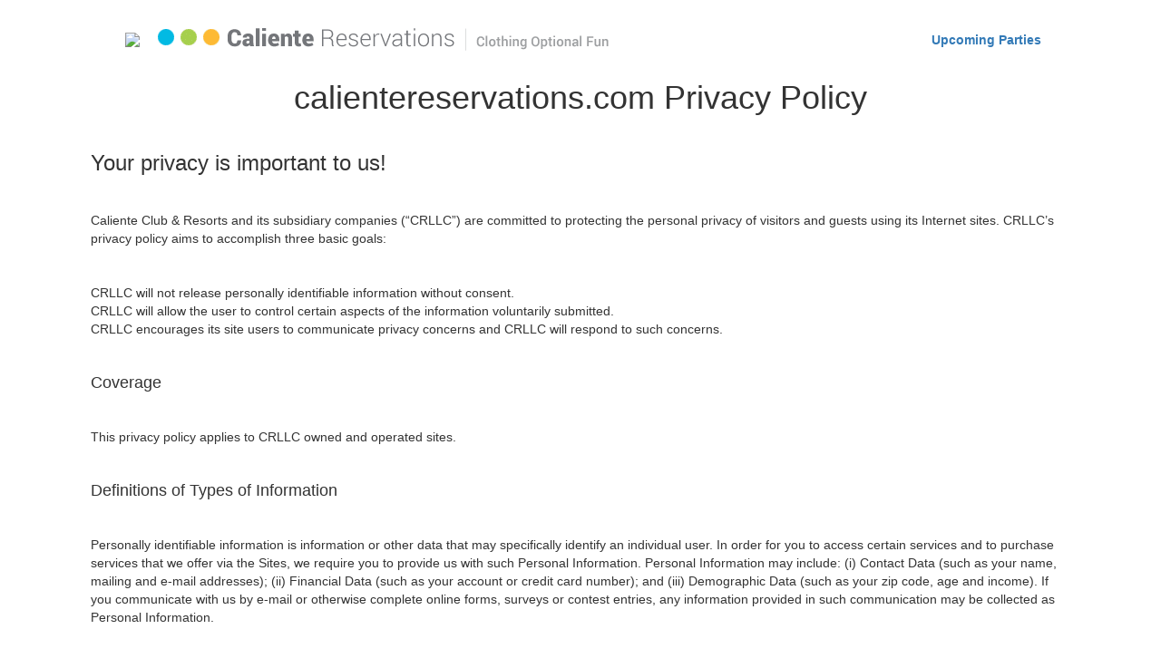

--- FILE ---
content_type: text/html; charset=UTF-8
request_url: https://calientereservations.com/privacy-policy/
body_size: 17483
content:
<!DOCTYPE html>
<html lang="en-US" class="no-js">
<head>
<meta http-equiv="Content-Type" content="text/html; charset=utf-8" />
<script>
var gform;gform||(document.addEventListener("gform_main_scripts_loaded",function(){gform.scriptsLoaded=!0}),document.addEventListener("gform/theme/scripts_loaded",function(){gform.themeScriptsLoaded=!0}),window.addEventListener("DOMContentLoaded",function(){gform.domLoaded=!0}),gform={domLoaded:!1,scriptsLoaded:!1,themeScriptsLoaded:!1,isFormEditor:()=>"function"==typeof InitializeEditor,callIfLoaded:function(o){return!(!gform.domLoaded||!gform.scriptsLoaded||!gform.themeScriptsLoaded&&!gform.isFormEditor()||(gform.isFormEditor()&&console.warn("The use of gform.initializeOnLoaded() is deprecated in the form editor context and will be removed in Gravity Forms 3.1."),o(),0))},initializeOnLoaded:function(o){gform.callIfLoaded(o)||(document.addEventListener("gform_main_scripts_loaded",()=>{gform.scriptsLoaded=!0,gform.callIfLoaded(o)}),document.addEventListener("gform/theme/scripts_loaded",()=>{gform.themeScriptsLoaded=!0,gform.callIfLoaded(o)}),window.addEventListener("DOMContentLoaded",()=>{gform.domLoaded=!0,gform.callIfLoaded(o)}))},hooks:{action:{},filter:{}},addAction:function(o,r,e,t){gform.addHook("action",o,r,e,t)},addFilter:function(o,r,e,t){gform.addHook("filter",o,r,e,t)},doAction:function(o){gform.doHook("action",o,arguments)},applyFilters:function(o){return gform.doHook("filter",o,arguments)},removeAction:function(o,r){gform.removeHook("action",o,r)},removeFilter:function(o,r,e){gform.removeHook("filter",o,r,e)},addHook:function(o,r,e,t,n){null==gform.hooks[o][r]&&(gform.hooks[o][r]=[]);var d=gform.hooks[o][r];null==n&&(n=r+"_"+d.length),gform.hooks[o][r].push({tag:n,callable:e,priority:t=null==t?10:t})},doHook:function(r,o,e){var t;if(e=Array.prototype.slice.call(e,1),null!=gform.hooks[r][o]&&((o=gform.hooks[r][o]).sort(function(o,r){return o.priority-r.priority}),o.forEach(function(o){"function"!=typeof(t=o.callable)&&(t=window[t]),"action"==r?t.apply(null,e):e[0]=t.apply(null,e)})),"filter"==r)return e[0]},removeHook:function(o,r,t,n){var e;null!=gform.hooks[o][r]&&(e=(e=gform.hooks[o][r]).filter(function(o,r,e){return!!(null!=n&&n!=o.tag||null!=t&&t!=o.priority)}),gform.hooks[o][r]=e)}});
</script>

	<meta charset="UTF-8">
	<meta name="viewport" content="width=device-width, initial-scale=1">
	<link rel="profile" href="https://gmpg.org/xfn/11">
		<link rel="shortcut icon" href="https://calientereservations.com/wp-content/uploads/2019/05/califav.jpg">

    <!--[if lt IE 9]>
    <script src="https://oss.maxcdn.com/respond/1.4.2/respond.min.js"></script>
	<![endif]-->

	<link rel="stylesheet" type="text/css" href="https://calientereservations.com/wp-content/themes/caliente/css/style.css"/>
 
	<script>
(function(html){html.className = html.className.replace(/\bno-js\b/,'js')})(document.documentElement);
//# sourceURL=twentysixteen_javascript_detection
</script>
<title>calientereservations.com Privacy Policy &#8211; Caliente</title><link rel="preload" href="https://calienteresorts.com/wp-content/uploads/2017/10/Logo-Caliente-Resorts-10in.png" as="image" fetchpriority="high">
<meta name='robots' content='max-image-preview:large' />
	<style>img:is([sizes="auto" i], [sizes^="auto," i]) { contain-intrinsic-size: 3000px 1500px }</style>
	<link rel='stylesheet' id='wp-components-css' href='https://calientereservations.com/wp-includes/css/dist/components/style.min.css?ver=6.8.3' media='all' />
<link rel='stylesheet' id='wp-preferences-css' href='https://calientereservations.com/wp-includes/css/dist/preferences/style.min.css?ver=6.8.3' media='all' />
<link rel='stylesheet' id='wp-block-editor-css' href='https://calientereservations.com/wp-includes/css/dist/block-editor/style.min.css?ver=6.8.3' media='all' />
<link rel='stylesheet' id='popup-maker-block-library-style-css' href='https://calientereservations.com/wp-content/plugins/popup-maker/dist/packages/block-library-style.css?ver=dbea705cfafe089d65f1' media='all' />
<link rel='stylesheet' id='hb-front-end-style-selectize-css' href='https://calientereservations.com/wp-content/plugins/hbook/front-end/css/selectize.default.css?ver=2.1.4' media='all' />
<link rel='stylesheet' id='hb-front-end-style-css' href='https://calientereservations.com/wp-content/plugins/hbook/front-end/css/hbook.css?ver=2.1.4' media='all' />
<link rel='stylesheet' id='twentysixteen-fonts-css' href='https://calientereservations.com/wp-content/themes/twentysixteen/fonts/merriweather-plus-montserrat-plus-inconsolata.css?ver=20230328' media='all' />
<link rel='stylesheet' id='genericons-css' href='https://calientereservations.com/wp-content/themes/twentysixteen/genericons/genericons.css?ver=20251101' media='all' />
<link rel='stylesheet' id='twentysixteen-style-css' href='https://calientereservations.com/wp-content/themes/caliente/style.css?ver=20251202' media='all' />
<link rel='stylesheet' id='twentysixteen-block-style-css' href='https://calientereservations.com/wp-content/themes/twentysixteen/css/blocks.css?ver=20240817' media='all' />
<link rel='stylesheet' id='gforms_reset_css-css' href='https://calientereservations.com/wp-content/plugins/gravityforms/legacy/css/formreset.min.css?ver=2.9.25' media='all' />
<link rel='stylesheet' id='gforms_formsmain_css-css' href='https://calientereservations.com/wp-content/plugins/gravityforms/legacy/css/formsmain.min.css?ver=2.9.25' media='all' />
<link rel='stylesheet' id='gforms_ready_class_css-css' href='https://calientereservations.com/wp-content/plugins/gravityforms/legacy/css/readyclass.min.css?ver=2.9.25' media='all' />
<link rel='stylesheet' id='gforms_browsers_css-css' href='https://calientereservations.com/wp-content/plugins/gravityforms/legacy/css/browsers.min.css?ver=2.9.25' media='all' />
<link rel='stylesheet' id='popup-maker-site-css' href='//calientereservations.com/wp-content/uploads/pum/pum-site-styles.css?generated=1755226210&#038;ver=1.21.5' media='all' />
<script src="https://calientereservations.com/wp-includes/js/jquery/jquery.min.js?ver=3.7.1" id="jquery-core-js"></script>
<script id="caliente-main-js-extra">
var caliente_main = {"ajaxurl":"https:\/\/calientereservations.com\/wp-admin\/admin-ajax.php"};
</script>
<script src="https://calientereservations.com/wp-content/themes/caliente/js/main.js?ver=6.8.3" id="caliente-main-js"></script>
<script id="twentysixteen-script-js-extra">
var screenReaderText = {"expand":"expand child menu","collapse":"collapse child menu"};
</script>
<script src="https://calientereservations.com/wp-content/themes/twentysixteen/js/functions.js?ver=20230629" id="twentysixteen-script-js" defer data-wp-strategy="defer"></script>
<script defer='defer' src="https://calientereservations.com/wp-content/plugins/gravityforms/js/jquery.json.min.js?ver=2.9.25" id="gform_json-js"></script>
<script id="gform_gravityforms-js-extra">
var gf_global = {"gf_currency_config":{"name":"U.S. Dollar","symbol_left":"$","symbol_right":"","symbol_padding":"","thousand_separator":",","decimal_separator":".","decimals":2,"code":"USD"},"base_url":"https:\/\/calientereservations.com\/wp-content\/plugins\/gravityforms","number_formats":[],"spinnerUrl":"https:\/\/calientereservations.com\/wp-content\/plugins\/gravityforms\/images\/spinner.svg","version_hash":"c27dab41fbac97bb0d55935dda6b3070","strings":{"newRowAdded":"New row added.","rowRemoved":"Row removed","formSaved":"The form has been saved.  The content contains the link to return and complete the form."}};
var gf_global = {"gf_currency_config":{"name":"U.S. Dollar","symbol_left":"$","symbol_right":"","symbol_padding":"","thousand_separator":",","decimal_separator":".","decimals":2,"code":"USD"},"base_url":"https:\/\/calientereservations.com\/wp-content\/plugins\/gravityforms","number_formats":[],"spinnerUrl":"https:\/\/calientereservations.com\/wp-content\/plugins\/gravityforms\/images\/spinner.svg","version_hash":"c27dab41fbac97bb0d55935dda6b3070","strings":{"newRowAdded":"New row added.","rowRemoved":"Row removed","formSaved":"The form has been saved.  The content contains the link to return and complete the form."}};
var gform_i18n = {"datepicker":{"days":{"monday":"Mo","tuesday":"Tu","wednesday":"We","thursday":"Th","friday":"Fr","saturday":"Sa","sunday":"Su"},"months":{"january":"January","february":"February","march":"March","april":"April","may":"May","june":"June","july":"July","august":"August","september":"September","october":"October","november":"November","december":"December"},"firstDay":1,"iconText":"Select date"}};
var gf_legacy_multi = {"1":"1"};
var gform_gravityforms = {"strings":{"invalid_file_extension":"This type of file is not allowed. Must be one of the following:","delete_file":"Delete this file","in_progress":"in progress","file_exceeds_limit":"File exceeds size limit","illegal_extension":"This type of file is not allowed.","max_reached":"Maximum number of files reached","unknown_error":"There was a problem while saving the file on the server","currently_uploading":"Please wait for the uploading to complete","cancel":"Cancel","cancel_upload":"Cancel this upload","cancelled":"Cancelled","error":"Error","message":"Message"},"vars":{"images_url":"https:\/\/calientereservations.com\/wp-content\/plugins\/gravityforms\/images"}};
</script>
<script defer='defer' src="https://calientereservations.com/wp-content/plugins/gravityforms/js/gravityforms.min.js?ver=2.9.25" id="gform_gravityforms-js"></script>
<script defer='defer' src="https://calientereservations.com/wp-content/plugins/gravityforms/assets/js/dist/utils.min.js?ver=48a3755090e76a154853db28fc254681" id="gform_gravityforms_utils-js"></script>
<link rel="https://api.w.org/" href="https://calientereservations.com/wp-json/" /><link rel="alternate" title="JSON" type="application/json" href="https://calientereservations.com/wp-json/wp/v2/pages/115" /><link rel="canonical" href="https://calientereservations.com/privacy-policy/" />
<link rel="alternate" title="oEmbed (JSON)" type="application/json+oembed" href="https://calientereservations.com/wp-json/oembed/1.0/embed?url=https%3A%2F%2Fcalientereservations.com%2Fprivacy-policy%2F" />
<link rel="alternate" title="oEmbed (XML)" type="text/xml+oembed" href="https://calientereservations.com/wp-json/oembed/1.0/embed?url=https%3A%2F%2Fcalientereservations.com%2Fprivacy-policy%2F&#038;format=xml" />

			<style type="text/css">
			.payments-history-table th,
			.payments-history-table td {
				text-align: left;
			}
			.payments-history-table .total-text,
			.payments-history-table .amount {
				text-align: right;
			}
			.payments-history-table .total-text {
				border-right: none;
			}
			.payments-history-table .amount {
				border-left: none;
			}
			.payments-history-table td.empty {
				border: none;
			}
			.payments-history-table .payment-date-head,
			.payments-history-table .payment-method-head {
				width: 37.5%;
			}
			.payments-history-table .amount-head {
				width: 25%;
			}
			</style>

							<style type="text/css">.hb-accom-list { max-width: 800px; }</style>
							<style type="text/css">.hb-booking-details-form { max-width: 800px; }</style>
							<style type="text/css">.hb-booking-search-form, .hb-accom-list, .hb-booking-details-form { margin: 0 auto; }</style>
			<style type="text/css">.hb-datepick-popup-wrapper, .hb-datepick-wrapper { background: #ffffff; }.hb-day-available, .hb-day-taken-start, .hb-day-taken-end, .hb-avail-caption-available { background: #ffffff; }.hb-dp-day-past, .hb-dp-day-closed, .hb-dp-day-not-selectable, .hb-dp-day-past.hb-day-taken-start:before, .hb-dp-day-past.hb-day-taken-end:before, .hb-dp-day-past.hb-day-fully-taken,.hb-dp-day-closed.hb-day-taken-start:before, .hb-dp-day-closed.hb-day-taken-end:before, .hb-dp-day-closed.hb-day-fully-taken { background: #dddddd; }.hb-dp-day-past, .hb-dp-day-closed, .hb-dp-day-not-selectable, .hb-dp-day-no-check-in { color: #888888; }.hb-dp-day-check-in, .hb-dp-day-check-out { background: #ccf7cc; }.hb-day-taken-start:before, .hb-day-taken-end:before, .hb-day-fully-taken, .hb-avail-caption-occupied { background: #f7d7dc; }.hb-dp-cmd-wrapper a, .hb-dp-cmd-close, .hb-people-popup-wrapper-close { background: #333333; }.hb-dp-cmd-wrapper a:hover, .hb-dp-cmd-close:hover, .hb-people-popup-wrapper-close:hover { background: #6f6f6f; }.hb-dp-cmd-wrapper a.hb-dp-disabled { background: #aaaaaa; }.hb-dp-cmd-wrapper a, .hb-dp-cmd-wrapper a:hover, a.hb-dp-cmd-close, a.hb-dp-cmd-close:hover, a.hb-people-popup-wrapper-close, a.hb-people-popup-wrapper-close:hover { color: #ffffff; }.hb-dp-multi .hb-dp-month:not(.first), .hb-dp-month-row + .hb-dp-month-row, .hb-datepick-legend { border-color: #cccccc; }.hb-datepick-popup-wrapper { box-shadow: 0 0 30px rgba(0,0,0,0.33), 0 0 3px rgba(0,0,0,0.2); }.hb-availability-calendar .hb-datepick-wrapper { box-shadow: 0 0 4px rgba(0,0,0,0.5); }.hb-people-popup-wrapper { box-shadow: 0 0 30px rgba(0,0,0,0.33), 0 0 3px rgba(0,0,0,0.2); }.hb-people-popup-wrapper { background: #ffffff; }</style><style type="text/css">.hb-accom-listing-shortcode-wrapper input[type="submit"], .hbook-wrapper input[type="submit"], .hb-payment-link-form-wrapper input[type="submit"] { border: none !important; cursor: pointer; transition: background 0.4s; } .hb-accom-listing-shortcode-wrapper input[type="submit"], .hbook-wrapper input[type="submit"], .hb-payment-link-form-wrapper input[type="submit"] { background: #2da1ca !important; color: #fff !important; border-radius: 4px !important; padding-left: 20px !important; padding-right: 20px !important; padding-top: 17px !important; padding-bottom: 17px !important; } .hb-accom-listing-shortcode-wrapper input[type="submit"]:hover, .hbook-wrapper input[type="submit"]:hover, .hb-payment-link-form-wrapper input[type="submit"]:hover { background: #277895 !important; }</style><style type="text/css">.hbook-wrapper input[type="text"], .hbook-wrapper input[type="number"], .hbook-wrapper select, .hbook-wrapper textarea { background: rgba(0,0,0,0); border-style: solid; outline: none; transition: border 0.4s; } .hbook-wrapper input[type="text"], .hbook-wrapper input[type="number"], .hbook-wrapper select, .hbook-wrapper textarea{ border-color: #999999 !important; border-width: 1px !important; border-radius: 4px !important; height: 50px !important; padding-left: 10px !important; padding-right: 10px !important; padding-top: 10px !important; padding-bottom: 10px !important; } .hbook-wrapper input[type="text"]:focus, .hbook-wrapper input[type="number"]:focus, .hbook-wrapper select:focus, .hbook-wrapper textarea:focus { border-color: #277895 !important; }</style><style type="text/css">.hbook-wrapper input[type="submit"], .hbook-wrapper input[type="button"] {
  padding: 10px !important;
}</style>
<!--BEGIN: TRACKING CODE MANAGER (v2.5.0) BY INTELLYWP.COM IN HEAD//-->
<!-- Facebook Pixel Code -->
<script>
!function(f,b,e,v,n,t,s)
{if(f.fbq)return;n=f.fbq=function(){n.callMethod?
n.callMethod.apply(n,arguments):n.queue.push(arguments)};
if(!f._fbq)f._fbq=n;n.push=n;n.loaded=!0;n.version='2.0';
n.queue=[];t=b.createElement(e);t.async=!0;
t.src=v;s=b.getElementsByTagName(e)[0];
s.parentNode.insertBefore(t,s)}(window, document,'script',
'https://connect.facebook.net/en_US/fbevents.js');
fbq('init', '115902185719142');
fbq('track', 'PageView');
</script>
<noscript><img height="1" width="1" src="https://www.facebook.com/tr?id=115902185719142&ev=PageView&noscript=1" /></noscript>
<!-- End Facebook Pixel Code -->
<!--END: https://wordpress.org/plugins/tracking-code-manager IN HEAD//-->		<style id="wp-custom-css">
			.entry-title {
	text-align: center;
	padding-bottom: 2rem;
}		</style>
		<noscript><style>.perfmatters-lazy[data-src]{display:none !important;}</style></noscript><style>.perfmatters-lazy-youtube{position:relative;width:100%;max-width:100%;height:0;padding-bottom:56.23%;overflow:hidden}.perfmatters-lazy-youtube img{position:absolute;top:0;right:0;bottom:0;left:0;display:block;width:100%;max-width:100%;height:auto;margin:auto;border:none;cursor:pointer;transition:.5s all;-webkit-transition:.5s all;-moz-transition:.5s all}.perfmatters-lazy-youtube img:hover{-webkit-filter:brightness(75%)}.perfmatters-lazy-youtube .play{position:absolute;top:50%;left:50%;right:auto;width:68px;height:48px;margin-left:-34px;margin-top:-24px;background:url(https://calientereservations.com/wp-content/plugins/perfmatters/img/youtube.svg) no-repeat;background-position:center;background-size:cover;pointer-events:none;filter:grayscale(1)}.perfmatters-lazy-youtube:hover .play{filter:grayscale(0)}.perfmatters-lazy-youtube iframe{position:absolute;top:0;left:0;width:100%;height:100%;z-index:99}.wp-has-aspect-ratio .wp-block-embed__wrapper{position:relative;}.wp-has-aspect-ratio .perfmatters-lazy-youtube{position:absolute;top:0;right:0;bottom:0;left:0;width:100%;height:100%;padding-bottom:0}</style></head>

<body class="wp-singular page-template-default page page-id-115 wp-embed-responsive wp-theme-twentysixteen wp-child-theme-caliente no-sidebar">

<header>
	<div class="topbar">
		<a style="color: #fff; font-weight: bold; text-align: center; text-decoration: none; cursor: pointer;" href="tel:8139963700">Call us 24/7 at 813-996-3700 Ext 0</a>
	</div>
<div class="container">
<div class="logo" style="display:flex; align-items:center;">
	<a href="https://calienteresorts.com/"><img data-perfmatters-preload style="padding: 5px; max-width: 150px;" src="https://calienteresorts.com/wp-content/uploads/2017/10/Logo-Caliente-Resorts-10in.png" fetchpriority="high"></a><a href="https://calientereservations.com/" style="padding: 0 1em;"><img width="499" height="27" src="data:image/svg+xml,%3Csvg%20xmlns=&#039;http://www.w3.org/2000/svg&#039;%20width=&#039;499&#039;%20height=&#039;27&#039;%20viewBox=&#039;0%200%20499%2027&#039;%3E%3C/svg%3E" class="perfmatters-lazy" data-src="https://calientereservations.com/wp-content/uploads/2016/05/logo.png" /><noscript><img width="499" height="27" src="https://calientereservations.com/wp-content/uploads/2016/05/logo.png" /></noscript></a><span style="color: #fdb935;font-weight: bold;text-align: right; flex-grow: 1;"><a href="https://calienteresorts.com/newsletter/" class="button" target="_blank">Upcoming Parties</a></span></div>
            </div>
            </header>


	
<link rel="stylesheet" href="https://maxcdn.bootstrapcdn.com/bootstrap/3.3.6/css/bootstrap.min.css" integrity="sha384-1q8mTJOASx8j1Au+a5WDVnPi2lkFfwwEAa8hDDdjZlpLegxhjVME1fgjWPGmkzs7" crossorigin="anonymous">
<style>
	body {
		padding: 0 100px 100px 100px;
	}
</style>

<div id="primary" class="content-area">
	<main id="main" class="site-main" role="main">
		
<article id="post-115" class="post-115 page type-page status-publish hentry">
	<header class="entry-header">
		<h1 class="entry-title">calientereservations.com Privacy Policy</h1>	</header><!-- .entry-header -->

	
	<div class="entry-content">
		<h3 class="title-2">Your privacy is important to us!</h3>
<p>&nbsp;</p>
<p>Caliente Club &amp; Resorts and its subsidiary companies (&#8220;CRLLC&#8221;) are committed to protecting the personal privacy of visitors and guests using its Internet sites. CRLLC&#8217;s privacy policy aims to accomplish three basic goals:</p>
<p>&nbsp;</p>
<ul>
<li>CRLLC will not release personally identifiable information without consent.</li>
<li>CRLLC will allow the user to control certain aspects of the information voluntarily submitted.</li>
<li>CRLLC encourages its site users to communicate privacy concerns and CRLLC will respond to such concerns.</li>
</ul>
<p>&nbsp;</p>
<h4>Coverage</h4>
<p>&nbsp;</p>
<p>This privacy policy applies to CRLLC owned and operated sites.</p>
<p>&nbsp;</p>
<h4>Definitions of Types of Information</h4>
<p>&nbsp;</p>
<p>Personally identifiable information is information or other data that may specifically identify an individual user. In order for you to access certain services and to purchase services that we offer via the Sites, we require you to provide us with such Personal Information. Personal Information may include: (i) Contact Data (such as your name, mailing and e-mail addresses); (ii) Financial Data (such as your account or credit card number); and (iii) Demographic Data (such as your zip code, age and income). If you communicate with us by e-mail or otherwise complete online forms, surveys or contest entries, any information provided in such communication may be collected as Personal Information.</p>
<p>&nbsp;</p>
<p>Traffic Data shall not be considered personally identifiable information or Personal Information. Traffic Data is information on a user&#8217;s patterns of access and usage of the sites. We automatically track and collect the following information when you visit our Site, including your: (i) IP address; (ii) domain server; (iii) type of computer; and (iv) type of web browser. Traffic Data is anonymous information that does not personally identify you but is helpful for marketing purposes or for improving your experience on the Site. We also use &#8220;cookies&#8221; as a method to gain dependable and consistent Traffic Data. &#8220;Cookies&#8221; are anonymous and do not personally identify you.</p>
<p>&nbsp;</p>
<h4>Collection and Use of Personally Identifiable Information</h4>
<p>&nbsp;</p>
<p><strong>Registration</strong> &#8211; A user may access and utilize the vast majority of CRLLC site functionality without transmitting any Personal Information. In order to access certain other functionality, CRLLC may request the user provide personally identifiable information. At no time is the user under any obligation to provide Personal Information. If the user does not wish to access such functionality, the user should not transmit the personally identifiable information.</p>
<p>&nbsp;</p>
<p>During the registration process CRLLC shall require the user to complete certain data fields. Some fields may be optional. CRLLC shall request contact information and shall utilize such information in the following manner:</p>
<p>&nbsp;</p>
<ul>
<li>to send communications regarding Caliente Club &amp; Resorts.</li>
<li>to share user information with specific strategic partners, if and only if authorized to do so by the user.</li>
</ul>
<p>&nbsp;</p>
<p>If you indicate to us that you do not want to receive certain types of communications at the time of registration, we will respect your wishes, and comply with your preferences. If you already are a registered user and would like to review or change the choices you have made, you may email us at <span id="cloak38167"><a href="/cdn-cgi/l/email-protection#4c3c3e253a2d2f350c2f2d2025292238293e293f233e383f622f2321"><span class="__cf_email__" data-cfemail="b0c0c2d9c6d1d3c9f0d3d1dcd9d5dec4d5c2d5c3dfc2c4c39ed3dfdd">[email&#160;protected]</span></a></span> for assistance.</p>
<p>&nbsp;</p>
<p><strong>Contests, Etc.</strong> &#8211; From time to time, we may run contests on our site in which we ask participants for contact information, such as their e-mail address(es). If you participate in contests, your contact information will be used primarily to reach you in connection with the contests. We may also use the collected contact information to send you information about Caliente Club &amp; Resorts, our services, as well as offers tailored to your interests by our corporate partners, if you have opted to receive these communications. You may choose to opt-out of receiving such mailings at the time of registration for the contest, or afterwards, by emailing us at <span id="cloak23353"><a href="/cdn-cgi/l/email-protection#49393b203f282a30092a2825202c273d2c3b2c3a263b3d3a672a2624"><span class="__cf_email__" data-cfemail="3a4a48534c5b59437a595b56535f544e5f485f4955484e4914595557">[email&#160;protected]</span></a></span>.</p>
<p>&nbsp;</p>
<h4>Sharing Personally Identifiable Information with Third Parties</h4>
<p>&nbsp;</p>
<p>We will not share your personally identifiable information unless you have given us your consent to do so, as in a registration form. If you have previously opted-in, but now wish to remove yourself from these mailing lists, you may send email directly to us by emailing <span id="cloak6866"><a href="/cdn-cgi/l/email-protection#aededcc7d8cfcdd7eecdcfc2c7cbc0dacbdccbddc1dcdadd80cdc1c3"><span class="__cf_email__" data-cfemail="6717150e1106041e2704060b0e02091302150214081513144904080a">[email&#160;protected]</span></a></span>. We will modify your preference accordingly.</p>
<p>&nbsp;</p>
<p><strong>PLEASE NOTE:</strong> In certain special cases, we may disclose your personally identifiable information when we have reason to believe that disclosing this information is necessary to identify, contact or bring legal action against someone who may be causing injury to you, or otherwise injuring or interfering with CRLLC&#8217;s rights, property or operations, other CRLLC site users, or anyone else who could be harmed by such activities. We may also disclose your personally identifiable information when we believe the law requires it, or in response to any demand by law enforcement authorities in connection with a criminal investigation, or civil or administrative authorities in connection with a pending civil case, administrative investigation or investigation conducted by CRLLC. We shall have no obligation to inform you of our compliance with the law, including without limitation a response to a law enforcement request or a valid subpoena.</p>
<p>&nbsp;</p>
<h4>Cookies &#8211; How They Are Used:</h4>
<p>&nbsp;</p>
<p>A &#8220;cookie&#8221; is a small piece of data that is sent to your browser from a web server and stored on your computer&#8217;s hard drive. Cookies do not damage your system or impair its functioning in any way. We use cookies to help us provide customizable services and to allow you to sign-in to our site. Cookies may also be used by CRLLC corporate partners on co-branded Web pages, as explained below in &#8220;third party relationships,&#8221; so please be aware of this as you visit these Web pages.</p>
<p>&nbsp;</p>
<p>You can choose whether to accept cookies by changing the settings of your browser. You can reset your browser to refuse all cookies, or allow your browser to show you when a cookie is being sent. If you choose not to accept these cookies, your experience at our site and other Web sites may be diminished and some features will not work as intended.</p>
<p>&nbsp;</p>
<h4>Use of IP Addresses</h4>
<p>&nbsp;</p>
<p>An Internet protocol (IP) address is a set of numbers that is automatically assigned to your computer whenever you log on to your internet service provider or through your company&#8217;s local area network (LAN) or wide area network (WAN). Web servers &#8211; the powerful computers that provide web pages for viewing &#8211; automatically identify your computer by the IP address assigned to it during your session online.</p>
<p>&nbsp;</p>
<p>CRLLC may collect IP addresses for purposes of system administration, to report user Traffic Data to our subsidiary companies (as explained above), and to audit the use of our site. We do not ordinarily link a user&#8217;s IP address to the Personal Information of that user, which means each user&#8217;s session will be logged, but the user remains anonymous to us. However, we can and will use IP addresses to identify users of our site when we feel it is necessary to enforce compliance with our site&#8217;s terms and conditions of use or Terms of Use, or to protect our service, site, or other users.</p>
<p>&nbsp;</p>
<p><strong>PLEASE NOTE:</strong> Under certain circumstances, IP addresses and/or domain names may be linked to personally identifiable information, when said information is stored in databases managed by Internet registrars or registries such as Network Solutions.</p>
<p>&nbsp;</p>
<h4>Third-Party Relationships</h4>
<p>&nbsp;</p>
<p>In order to optimize your experience on our sites, CRLLC maintains relationships with many corporate partners and service providers throughout the world. If you have any questions about whether certain information, content or services pertain to us, or are provided by one of our partners, please contact us at <span id="cloak82750"><a href="/cdn-cgi/l/email-protection#f787859e8196948eb794969b9e9299839285928498858384d994989a"><span class="__cf_email__" data-cfemail="28585a415e494b51684b4944414d465c4d5a4d5b475a5c5b064b4745">[email&#160;protected]</span></a></span>.</p>
<p>&nbsp;</p>
<p>Whenever you provide registration information on certain Web pages or for certain services provided in conjunction with third party partners, we want to be clear that some data you provide is shared with partners. For instance, certain information is shared with iContact, our provider for email marketing. You should make every effort to read the privacy policies provided by or in association with such third parties, and make an informed decision on your own whether or not to continue utilizing the services based upon the privacy policies posted on these Web pages, at your own discretion. However, we will make every effort to ensure that you have the ability to opt-out of the sharing of such data with partners. You may email us directly at <span id="cloak58485"><a href="/cdn-cgi/l/email-protection#2757554e5146445e6744464b4e42495342554254485553540944484a"><span class="__cf_email__" data-cfemail="6313110a1502001a2300020f0a060d17061106100c1117104d000c0e">[email&#160;protected]</span></a></span> and we will forward your request to the appropriate company, and help you follow up to ensure that your concerns are adequately handled.</p>
<p>&nbsp;</p>
<p>In addition to finding these Web pages, you may find direct links on CRLLC sites to the sites offered by third parties. Some of these sites are authorized to use the Caliente Club &amp; Resorts brands and/or logos. CRLLC carefully evaluates all parties that are authorized to use its brands and/or logos, and believes that all such sites have adopted acceptable privacy policies. Again, you should read these third party privacy policies, and make an informed decision on your own as to whether or not to continue based upon these sites&#8217; privacy practices, at your own discretion. No third-party sites are covered by this Privacy Policy.</p>
<p>&nbsp;</p>
<p><strong>VERY IMPORTANT:</strong> If you feel that a site using the CRLLC brands and/or logos has not posted an acceptable privacy policy, or is not following the privacy policy it has posted, please send us an email at <span id="cloak73509"><a href="/cdn-cgi/l/email-protection#1565677c6374766c557674797c707b61706770667a6761663b767a78"><span class="__cf_email__" data-cfemail="b6c6c4dfc0d7d5cff6d5d7dadfd3d8c2d3c4d3c5d9c4c2c598d5d9db">[email&#160;protected]</span></a></span>. If appropriate, we may forward complaints to the appropriate third parties and help you follow up to ensure that your concerns are adequately handled. Of course, if any of these third party companies does not have a privacy policy that is acceptable to you, you should refrain from providing information until your concerns have been satisfactorily addressed.</p>
<p>&nbsp;</p>
<h4>Security</h4>
<p>&nbsp;</p>
<p>CRLLC operates secure data networks protected by industry standard firewall and password protection. CRLLC has security measures in place to attempt to protect against the loss, misuse and alteration of your user data under our control. While we cannot guarantee that loss, misuse or alteration to data will not occur, we make every reasonable effort to prevent such unfortunate occurrences.</p>
<p>&nbsp;</p>
<p>You must promptly notify us if your credit card, user name or password is lost, stolen or used without permission. In such an event, we will cancel that credit card number, user name or password and update our records accordingly.</p>
<p>&nbsp;</p>
<h4>Contacting Us</h4>
<p>&nbsp;</p>
<p>If you have questions about this privacy policy or the practices of this site, please contact: Website Privacy Officer at Caliente Club &amp; Resorts, 21240 Gran Via Blvd., Land O&#8217; Lakes, FL. 34637.</p>
<p>&nbsp;</p>
<p>You can send email to <span id="cloak77059"><a href="/cdn-cgi/l/email-protection#c9b9bba0bfa8aab089aaa8a5a0aca7bdacbbacbaa6bbbdbae7aaa6a4"><span class="__cf_email__" data-cfemail="5727253e2136342e1734363b3e32392332253224382523247934383a">[email&#160;protected]</span></a></span>.</p>
<p>&nbsp;</p>
<p>CRLLC reserves the right to change this Privacy Policy at any time. All changes will be posted to this page, and we will use commercially reasonable efforts to notify you of any significant changes to this privacy policy. However, it is your responsibility to check this site for any such updates as you will be bound by them should you choose to visit our sites.</p>
	</div><!-- .entry-content -->

	
</article><!-- #post-115 -->

	</main><!-- .site-main -->

	
</div><!-- .content-area -->
<script data-cfasync="false" src="/cdn-cgi/scripts/5c5dd728/cloudflare-static/email-decode.min.js"></script><script>
	jQuery( document ).ready(function() {
		var bookingFormDestination = "https://tl157.infusionsoft.com/saleform/nathniff?firstName=&emailAddress=";
		jQuery( "input.hb-input-datepicker" ).prop( "required", "required" );
		jQuery( "form.hb-booking-search-form" ).prop( "action", bookingFormDestination );
	});
</script>



<script src="https://ajax.googleapis.com/ajax/libs/jquery/1.12.2/jquery.min.js"></script>
<script>
//$(document).ready(function(){
		
		//$('a[href^="#"]').click(function(event) {
			 //event.preventDefault();
  // $('html,body').animate({ scrollTop: $(this.hash).offset().top}, 1000);
   // return false;
   
 
//});
		
	//});
	
</script>
<script>
function getParameterByName(e){ e=e.replace(/[\[]/,"\\[").replace(/[\]]/,"\\]"); var t=new RegExp("[\\?&#038;]"+e+"=([^&#038;#]*)"),n=t.exec(unescape(location.search)); return n===null?"":decodeURIComponent(n[1].replace(/\+/g," ")); } var fname=getParameterByName("inf_field_FirstName"); var femail=getParameterByName("inf_field_Email"); var fphone=getParameterByName("inf_field_Phone1");</script>
<script> 
jQuery('document').ready(function() {
           setTimeout(function(){
              jQuery('.page-id-2 form.hb-booking-search-form').attr('action', 'https://calientereservations.com/checkout/?inf_field_Email=' + femail + '&inf_field_FirstName=' + fname + '&inf_field_Phone1=' + fphone);
              jQuery("input[name='Contact0FirstName']").val(fname);
              jQuery("input[name='Contact0Email']").val(femail);
              jQuery("input[name='Contact0Phone1']").val(fphone);
           }, 2000);
	       setTimeout(function(){
              jQuery('.page-id-360 form.hb-booking-search-form').attr('action', 'https://calientereservations.com/book-your-fantasy-100-off/?inf_field_Email=' + femail + '&inf_field_FirstName=' + fname + '&inf_field_Phone1=' + fphone);
              jQuery("input[name='Contact0FirstName']").val(fname);
              jQuery("input[name='Contact0Email']").val(femail);
              jQuery("input[name='Contact0Phone1']").val(fphone);
           }, 2000);
        });
</script>


<script type="speculationrules">
{"prefetch":[{"source":"document","where":{"and":[{"href_matches":"\/*"},{"not":{"href_matches":["\/wp-*.php","\/wp-admin\/*","\/wp-content\/uploads\/*","\/wp-content\/*","\/wp-content\/plugins\/*","\/wp-content\/themes\/caliente\/*","\/wp-content\/themes\/twentysixteen\/*","\/*\\?(.+)"]}},{"not":{"selector_matches":"a[rel~=\"nofollow\"]"}},{"not":{"selector_matches":".no-prefetch, .no-prefetch a"}}]},"eagerness":"conservative"}]}
</script>
<div 
	id="pum-422" 
	role="dialog" 
	aria-modal="false"
	class="pum pum-overlay pum-theme-414 pum-theme-lightbox popmake-overlay click_open" 
	data-popmake="{&quot;id&quot;:422,&quot;slug&quot;:&quot;mini-vacation-special-2021&quot;,&quot;theme_id&quot;:414,&quot;cookies&quot;:[],&quot;triggers&quot;:[{&quot;type&quot;:&quot;click_open&quot;,&quot;settings&quot;:{&quot;cookie_name&quot;:&quot;&quot;,&quot;extra_selectors&quot;:&quot;.mini-2021&quot;}}],&quot;mobile_disabled&quot;:null,&quot;tablet_disabled&quot;:null,&quot;meta&quot;:{&quot;display&quot;:{&quot;stackable&quot;:false,&quot;overlay_disabled&quot;:false,&quot;scrollable_content&quot;:false,&quot;disable_reposition&quot;:false,&quot;size&quot;:&quot;tiny&quot;,&quot;responsive_min_width&quot;:&quot;0%&quot;,&quot;responsive_min_width_unit&quot;:false,&quot;responsive_max_width&quot;:&quot;100%&quot;,&quot;responsive_max_width_unit&quot;:false,&quot;custom_width&quot;:&quot;640px&quot;,&quot;custom_width_unit&quot;:false,&quot;custom_height&quot;:&quot;380px&quot;,&quot;custom_height_unit&quot;:false,&quot;custom_height_auto&quot;:false,&quot;location&quot;:&quot;center&quot;,&quot;position_from_trigger&quot;:false,&quot;position_top&quot;:&quot;100&quot;,&quot;position_left&quot;:&quot;0&quot;,&quot;position_bottom&quot;:&quot;0&quot;,&quot;position_right&quot;:&quot;0&quot;,&quot;position_fixed&quot;:false,&quot;animation_type&quot;:&quot;fade&quot;,&quot;animation_speed&quot;:&quot;350&quot;,&quot;animation_origin&quot;:&quot;center top&quot;,&quot;overlay_zindex&quot;:false,&quot;zindex&quot;:&quot;1999999999&quot;},&quot;close&quot;:{&quot;text&quot;:&quot;X&quot;,&quot;button_delay&quot;:&quot;0&quot;,&quot;overlay_click&quot;:false,&quot;esc_press&quot;:false,&quot;f4_press&quot;:false},&quot;click_open&quot;:[]}}">

	<div id="popmake-422" class="pum-container popmake theme-414 pum-responsive pum-responsive-tiny responsive size-tiny">

				
				
		
				<div class="pum-content popmake-content" tabindex="0">
			<h2 style="margin-bottom: 10px;"><b>Summer Weekday Special:</b> 4 Days 3 Nights</h2>
<p style="margin-bottom: 10px;">Check-in Sunday. Check-out Wednesday. <b>Must be redeemed by September 8th, 2021. Limited Time Special</b></p>
<h3 style="margin-bottom: 20px;"><strong>ONLY $249.00</strong> Plus Tax</h3>

                <div class='gf_browser_chrome gform_wrapper gform_legacy_markup_wrapper gform-theme--no-framework' data-form-theme='legacy' data-form-index='0' id='gform_wrapper_1' ><form method='post' enctype='multipart/form-data'  id='gform_1'  action='/privacy-policy/' data-formid='1' novalidate> 
 <input type='hidden' class='gforms-pum' value='{"closepopup":false,"closedelay":0,"openpopup":false,"openpopup_id":0}' />
                        <div class='gform-body gform_body'><ul id='gform_fields_1' class='gform_fields top_label form_sublabel_below description_below validation_below'><li id="field_1_8" class="gfield gfield--type-honeypot gform_validation_container field_sublabel_below gfield--has-description field_description_below field_validation_below gfield_visibility_visible"  ><label class='gfield_label gform-field-label' for='input_1_8'>Instagram</label><div class='ginput_container'><input name='input_8' id='input_1_8' type='text' value='' autocomplete='new-password'/></div><div class='gfield_description' id='gfield_description_1_8'>This field is for validation purposes and should be left unchanged.</div></li><li id="field_1_3" class="gfield gfield--type-name gfield_contains_required field_sublabel_below gfield--no-description field_description_below field_validation_below gfield_visibility_visible"  ><label class='gfield_label gform-field-label gfield_label_before_complex' >Name<span class="gfield_required"><span class="gfield_required gfield_required_asterisk">*</span></span></label><div class='ginput_complex ginput_container ginput_container--name no_prefix has_first_name no_middle_name no_last_name no_suffix gf_name_has_1 ginput_container_name gform-grid-row' id='input_1_3'>
                            
                            <span id='input_1_3_3_container' class='name_first gform-grid-col gform-grid-col--size-auto' >
                                                    <input type='text' name='input_3.3' id='input_1_3_3' value=''   aria-required='true'   placeholder='First Name'  />
                                                    <label for='input_1_3_3' class='gform-field-label gform-field-label--type-sub '>First</label>
                                                </span>
                            
                            
                            
                        </div></li><li id="field_1_4" class="gfield gfield--type-phone gfield_contains_required field_sublabel_below gfield--has-description field_description_below field_validation_below gfield_visibility_visible"  ><label class='gfield_label gform-field-label' for='input_1_4'>Phone<span class="gfield_required"><span class="gfield_required gfield_required_asterisk">*</span></span></label><div class='ginput_container ginput_container_phone'><input name='input_4' id='input_1_4' type='tel' value='' class='large'  placeholder='Phone' aria-required="true" aria-invalid="false" aria-describedby="gfield_description_1_4"  /></div><div class='gfield_description' id='gfield_description_1_4'>*Please provide mobile number so we can text you a private invititation</div></li><li id="field_1_7" class="gfield gfield--type-email gfield_contains_required field_sublabel_below gfield--no-description field_description_below field_validation_below gfield_visibility_visible"  ><label class='gfield_label gform-field-label' for='input_1_7'>Email<span class="gfield_required"><span class="gfield_required gfield_required_asterisk">*</span></span></label><div class='ginput_container ginput_container_email'>
                            <input name='input_7' id='input_1_7' type='email' value='' class='large'   placeholder='Email Address' aria-required="true" aria-invalid="false"  />
                        </div></li><li id="field_1_5" class="gfield gfield--type-checkbox gfield--type-choice gfield_contains_required field_sublabel_below gfield--no-description field_description_below field_validation_below gfield_visibility_visible"  ><label class='gfield_label gform-field-label screen-reader-text gfield_label_before_complex' ><span class="gfield_required"><span class="gfield_required gfield_required_asterisk">*</span></span></label><div class='ginput_container ginput_container_checkbox'><ul class='gfield_checkbox' id='input_1_5'><li class='gchoice gchoice_1_5_1'>
								<input class='gfield-choice-input' name='input_5.1' type='checkbox'  value='Yes'  id='choice_1_5_1'   />
								<label for='choice_1_5_1' id='label_1_5_1' class='gform-field-label gform-field-label--type-inline'><a class="terms" href="#terms">I understand and agree to the Terms and Conditions *</a></label>
							</li></ul></div></li><li id="field_1_6" class="gfield gfield--type-checkbox gfield--type-choice gfield_contains_required field_sublabel_below gfield--no-description field_description_below field_validation_below gfield_visibility_visible"  ><label class='gfield_label gform-field-label screen-reader-text gfield_label_before_complex' ><span class="gfield_required"><span class="gfield_required gfield_required_asterisk">*</span></span></label><div class='ginput_container ginput_container_checkbox'><ul class='gfield_checkbox' id='input_1_6'><li class='gchoice gchoice_1_6_1'>
								<input class='gfield-choice-input' name='input_6.1' type='checkbox'  value='Yes'  id='choice_1_6_1'   />
								<label for='choice_1_6_1' id='label_1_6_1' class='gform-field-label gform-field-label--type-inline'>I understand and agree that I am not traveling as a single male *</label>
							</li></ul></div></li></ul></div>
        <div class='gform-footer gform_footer top_label'> <input type='submit' id='gform_submit_button_1' class='gform_button button' onclick='gform.submission.handleButtonClick(this);' data-submission-type='submit' value='Continue Booking'  /> 
            <input type='hidden' class='gform_hidden' name='gform_submission_method' data-js='gform_submission_method_1' value='postback' />
            <input type='hidden' class='gform_hidden' name='gform_theme' data-js='gform_theme_1' id='gform_theme_1' value='legacy' />
            <input type='hidden' class='gform_hidden' name='gform_style_settings' data-js='gform_style_settings_1' id='gform_style_settings_1' value='[]' />
            <input type='hidden' class='gform_hidden' name='is_submit_1' value='1' />
            <input type='hidden' class='gform_hidden' name='gform_submit' value='1' />
            
            <input type='hidden' class='gform_hidden' name='gform_unique_id' value='' />
            <input type='hidden' class='gform_hidden' name='state_1' value='WyJbXSIsImUwM2RhMWNjNTVjZjg4YTBhMmZmYTdkMGZiMzY1MTRjIl0=' />
            <input type='hidden' autocomplete='off' class='gform_hidden' name='gform_target_page_number_1' id='gform_target_page_number_1' value='0' />
            <input type='hidden' autocomplete='off' class='gform_hidden' name='gform_source_page_number_1' id='gform_source_page_number_1' value='1' />
            <input type='hidden' name='gform_field_values' value='' />
            
        </div>
                        </form>
                        </div><script>
gform.initializeOnLoaded( function() {gformInitSpinner( 1, 'https://calientereservations.com/wp-content/plugins/gravityforms/images/spinner.svg', true );jQuery('#gform_ajax_frame_1').on('load',function(){var contents = jQuery(this).contents().find('*').html();var is_postback = contents.indexOf('GF_AJAX_POSTBACK') >= 0;if(!is_postback){return;}var form_content = jQuery(this).contents().find('#gform_wrapper_1');var is_confirmation = jQuery(this).contents().find('#gform_confirmation_wrapper_1').length > 0;var is_redirect = contents.indexOf('gformRedirect(){') >= 0;var is_form = form_content.length > 0 && ! is_redirect && ! is_confirmation;var mt = parseInt(jQuery('html').css('margin-top'), 10) + parseInt(jQuery('body').css('margin-top'), 10) + 100;if(is_form){jQuery('#gform_wrapper_1').html(form_content.html());if(form_content.hasClass('gform_validation_error')){jQuery('#gform_wrapper_1').addClass('gform_validation_error');} else {jQuery('#gform_wrapper_1').removeClass('gform_validation_error');}setTimeout( function() { /* delay the scroll by 50 milliseconds to fix a bug in chrome */  }, 50 );if(window['gformInitDatepicker']) {gformInitDatepicker();}if(window['gformInitPriceFields']) {gformInitPriceFields();}var current_page = jQuery('#gform_source_page_number_1').val();gformInitSpinner( 1, 'https://calientereservations.com/wp-content/plugins/gravityforms/images/spinner.svg', true );jQuery(document).trigger('gform_page_loaded', [1, current_page]);window['gf_submitting_1'] = false;}else if(!is_redirect){var confirmation_content = jQuery(this).contents().find('.GF_AJAX_POSTBACK').html();if(!confirmation_content){confirmation_content = contents;}jQuery('#gform_wrapper_1').replaceWith(confirmation_content);jQuery(document).trigger('gform_confirmation_loaded', [1]);window['gf_submitting_1'] = false;wp.a11y.speak(jQuery('#gform_confirmation_message_1').text());}else{jQuery('#gform_1').append(contents);if(window['gformRedirect']) {gformRedirect();}}jQuery(document).trigger("gform_pre_post_render", [{ formId: "1", currentPage: "current_page", abort: function() { this.preventDefault(); } }]);        if (event && event.defaultPrevented) {                return;        }        const gformWrapperDiv = document.getElementById( "gform_wrapper_1" );        if ( gformWrapperDiv ) {            const visibilitySpan = document.createElement( "span" );            visibilitySpan.id = "gform_visibility_test_1";            gformWrapperDiv.insertAdjacentElement( "afterend", visibilitySpan );        }        const visibilityTestDiv = document.getElementById( "gform_visibility_test_1" );        let postRenderFired = false;        function triggerPostRender() {            if ( postRenderFired ) {                return;            }            postRenderFired = true;            gform.core.triggerPostRenderEvents( 1, current_page );            if ( visibilityTestDiv ) {                visibilityTestDiv.parentNode.removeChild( visibilityTestDiv );            }        }        function debounce( func, wait, immediate ) {            var timeout;            return function() {                var context = this, args = arguments;                var later = function() {                    timeout = null;                    if ( !immediate ) func.apply( context, args );                };                var callNow = immediate && !timeout;                clearTimeout( timeout );                timeout = setTimeout( later, wait );                if ( callNow ) func.apply( context, args );            };        }        const debouncedTriggerPostRender = debounce( function() {            triggerPostRender();        }, 200 );        if ( visibilityTestDiv && visibilityTestDiv.offsetParent === null ) {            const observer = new MutationObserver( ( mutations ) => {                mutations.forEach( ( mutation ) => {                    if ( mutation.type === 'attributes' && visibilityTestDiv.offsetParent !== null ) {                        debouncedTriggerPostRender();                        observer.disconnect();                    }                });            });            observer.observe( document.body, {                attributes: true,                childList: false,                subtree: true,                attributeFilter: [ 'style', 'class' ],            });        } else {            triggerPostRender();        }    } );} );
</script>

		</div>

				
							<button type="button" class="pum-close popmake-close" aria-label="Close">
			X			</button>
		
	</div>

</div>
<script id="perfmatters-lazy-load-js-before">
window.lazyLoadOptions={elements_selector:"img[data-src],.perfmatters-lazy,.perfmatters-lazy-css-bg",thresholds:"0px 0px",class_loading:"pmloading",class_loaded:"pmloaded",callback_loaded:function(element){if(element.tagName==="IFRAME"){if(element.classList.contains("pmloaded")){if(typeof window.jQuery!="undefined"){if(jQuery.fn.fitVids){jQuery(element).parent().fitVids()}}}}}};window.addEventListener("LazyLoad::Initialized",function(e){var lazyLoadInstance=e.detail.instance;var target=document.querySelector("body");var observer=new MutationObserver(function(mutations){lazyLoadInstance.update()});var config={childList:!0,subtree:!0};observer.observe(target,config);});function perfmattersLazyLoadYouTube(e){var t=document.createElement("iframe"),r="ID?";r+=0===e.dataset.query.length?"":e.dataset.query+"&",r+="autoplay=1",t.setAttribute("src",r.replace("ID",e.dataset.src)),t.setAttribute("frameborder","0"),t.setAttribute("allowfullscreen","1"),t.setAttribute("allow","accelerometer; autoplay; encrypted-media; gyroscope; picture-in-picture"),e.replaceChild(t,e.firstChild)}
</script>
<script async src="https://calientereservations.com/wp-content/plugins/perfmatters/js/lazyload.min.js?ver=2.5.1" id="perfmatters-lazy-load-js"></script>
<script src="https://calientereservations.com/wp-includes/js/dist/dom-ready.min.js?ver=f77871ff7694fffea381" id="wp-dom-ready-js"></script>
<script src="https://calientereservations.com/wp-includes/js/dist/hooks.min.js?ver=4d63a3d491d11ffd8ac6" id="wp-hooks-js"></script>
<script src="https://calientereservations.com/wp-includes/js/dist/i18n.min.js?ver=5e580eb46a90c2b997e6" id="wp-i18n-js"></script>
<script id="wp-i18n-js-after">
wp.i18n.setLocaleData( { 'text direction\u0004ltr': [ 'ltr' ] } );
</script>
<script src="https://calientereservations.com/wp-includes/js/dist/a11y.min.js?ver=3156534cc54473497e14" id="wp-a11y-js"></script>
<script defer='defer' src="https://calientereservations.com/wp-content/plugins/gravityforms/js/placeholders.jquery.min.js?ver=2.9.25" id="gform_placeholder-js"></script>
<script defer='defer' src="https://calientereservations.com/wp-content/plugins/gravityforms/assets/js/dist/vendor-theme.min.js?ver=4f8b3915c1c1e1a6800825abd64b03cb" id="gform_gravityforms_theme_vendors-js"></script>
<script id="gform_gravityforms_theme-js-extra">
var gform_theme_config = {"common":{"form":{"honeypot":{"version_hash":"c27dab41fbac97bb0d55935dda6b3070"},"ajax":{"ajaxurl":"https:\/\/calientereservations.com\/wp-admin\/admin-ajax.php","ajax_submission_nonce":"1a6bb27e97","i18n":{"step_announcement":"Step %1$s of %2$s, %3$s","unknown_error":"There was an unknown error processing your request. Please try again."}}}},"hmr_dev":"","public_path":"https:\/\/calientereservations.com\/wp-content\/plugins\/gravityforms\/assets\/js\/dist\/","config_nonce":"df1e162c71"};
</script>
<script defer='defer' src="https://calientereservations.com/wp-content/plugins/gravityforms/assets/js/dist/scripts-theme.min.js?ver=244d9e312b90e462b62b2d9b9d415753" id="gform_gravityforms_theme-js"></script>
<script src="https://calientereservations.com/wp-includes/js/jquery/ui/core.min.js?ver=1.13.3" id="jquery-ui-core-js"></script>
<script id="popup-maker-site-js-extra">
var pum_vars = {"version":"1.21.5","pm_dir_url":"https:\/\/calientereservations.com\/wp-content\/plugins\/popup-maker\/","ajaxurl":"https:\/\/calientereservations.com\/wp-admin\/admin-ajax.php","restapi":"https:\/\/calientereservations.com\/wp-json\/pum\/v1","rest_nonce":null,"default_theme":"413","debug_mode":"","disable_tracking":"","home_url":"\/","message_position":"top","core_sub_forms_enabled":"1","popups":[],"cookie_domain":"","analytics_enabled":"1","analytics_route":"analytics","analytics_api":"https:\/\/calientereservations.com\/wp-json\/pum\/v1"};
var pum_sub_vars = {"ajaxurl":"https:\/\/calientereservations.com\/wp-admin\/admin-ajax.php","message_position":"top"};
var pum_popups = {"pum-422":{"triggers":[{"type":"click_open","settings":{"cookie_name":"","extra_selectors":".mini-2021"}}],"cookies":[],"disable_on_mobile":false,"disable_on_tablet":false,"atc_promotion":null,"explain":null,"type_section":null,"theme_id":"414","size":"tiny","responsive_min_width":"0%","responsive_max_width":"100%","custom_width":"640px","custom_height_auto":false,"custom_height":"380px","scrollable_content":false,"animation_type":"fade","animation_speed":"350","animation_origin":"center top","open_sound":"none","custom_sound":"","location":"center","position_top":"100","position_bottom":"0","position_left":"0","position_right":"0","position_from_trigger":false,"position_fixed":false,"overlay_disabled":false,"stackable":false,"disable_reposition":false,"zindex":"1999999999","close_button_delay":"0","fi_promotion":null,"close_on_form_submission":false,"close_on_form_submission_delay":"0","close_on_overlay_click":false,"close_on_esc_press":false,"close_on_f4_press":false,"disable_form_reopen":false,"disable_accessibility":false,"theme_slug":"lightbox","id":422,"slug":"mini-vacation-special-2021"}};
</script>
<script src="//calientereservations.com/wp-content/uploads/pum/pum-site-scripts.js?defer&amp;generated=1755226210&amp;ver=1.21.5" id="popup-maker-site-js"></script>
<!-- start Simple Custom CSS and JS -->
<script>
	var travelingas;
	var confname;
	var confcheck;
	var offset;
	
	jQuery(document).ready(function(){
		
		jQuery('#home-book .didit').hide();
		
		jQuery('#home-book input[type="submit"]').prop('disabled', true);
		jQuery('#home-book input[type="submit"]').css('opacity', '0.5');
		jQuery('#home-book input[type="submit"]').css('filter', 'grayscale(1)');
		jQuery('#home-book input[type="submit"]').css('cursor', 'not-allowed');
		
		jQuery('#home-book input[name="inf_custom_NameAgree"]').on('change',function(){
			    //console.log('Trigger...');
				confcheck = jQuery(this).val();
				if(confcheck != '' && confcheck != 'NULL') {
					jQuery('#home-book input[type="submit"]').prop('disabled', false);
					jQuery('#home-book input[type="submit"]').css('opacity', '1');
					jQuery('#home-book input[type="submit"]').css('filter', 'grayscale(0)');
					jQuery('#home-book input[type="submit"]').css('cursor', 'pointer');
					jQuery('#home-book .didit').show();
					jQuery('#home-book .fillitout').hide();
					jQuery('#terms-submit').hide();
				}
		});
		
		jQuery('#terms-submit #confirm-tc').prop('disabled', true);
		jQuery('#terms-submit #confirm-tc').css('opacity', '0.5');
		jQuery('#terms-submit #confirm-tc').css('filter', 'grayscale(1)');
		jQuery('#terms-submit #confirm-tc').css('cursor', 'not-allowed');
		
		jQuery('#confirm-form').append('<input name="name-agree" required="required" size="40" type="text" value="" placeholder="Enter Your Name..." />');
		
		jQuery('#terms-submit input[name="name-agree"]').on('keyup',function(){
				confname = jQuery(this).val();
				if(confname != '' && confname != 'NULL') {
					jQuery('#terms-submit #confirm-tc').prop('disabled', false);
					jQuery('#terms-submit #confirm-tc').css('opacity', '1');
					jQuery('#terms-submit #confirm-tc').css('filter', 'grayscale(0)');
					jQuery('#terms-submit #confirm-tc').css('cursor', 'pointer');
					jQuery('#terms-submit #confirm-tc').on('click', function() {
						jQuery('#home-book input[name="inf_custom_NameAgree"]').val(confname).change();
						offset = jQuery("#cali-info").offset();
						jQuery('html, body').animate({
    						scrollTop: offset.top,
    						scrollLeft: offset.left
						}, 1000);
					});
				}
		});
		
		jQuery('#home-book input[name="inf_option_SinglePerson"]').on('change',function(){
			if(jQuery(this).prop('checked',true)){
				travelingas = jQuery(this).attr('data-value');
				jQuery('#home-book input[name="inf_custom_Travelingas"]').val(travelingas);
				jQuery('#home-book input[name="inf_option_Singlewithtravelcompanion"]').prop('checked',false);
				jQuery('#home-book input[name="inf_option_Married"]').prop('checked',false);
			}
		});
		
		jQuery('#home-book input[name="inf_option_Singlewithtravelcompanion"]').on('change',function(){
			if(jQuery(this).prop('checked',true)){
				travelingas = jQuery(this).attr('data-value');
				jQuery('#home-book input[name="inf_custom_Travelingas"]').val(travelingas);
				jQuery('#home-book input[name="inf_option_SinglePerson"]').prop('checked',false);
				jQuery('#home-book input[name="inf_option_Married"]').prop('checked',false);
			}
		});
		
		jQuery('#home-book input[name="inf_option_Married"]').on('change',function(){
			if(jQuery(this).prop('checked',true)){
				travelingas = jQuery(this).attr('data-value');
				jQuery('#home-book input[name="inf_custom_Travelingas"]').val(travelingas);
				jQuery('#home-book input[name="inf_option_Singlewithtravelcompanion"]').prop('checked',false);
				jQuery('#home-book input[name="inf_option_SinglePerson"]').prop('checked',false);
			}
		});
	});
</script><!-- end Simple Custom CSS and JS -->
<script>
gform.initializeOnLoaded( function() { jQuery(document).on('gform_post_render', function(event, formId, currentPage){if(formId == 1) {if(typeof Placeholders != 'undefined'){
                        Placeholders.enable();
                    }} } );jQuery(document).on('gform_post_conditional_logic', function(event, formId, fields, isInit){} ) } );
</script>
<script>
gform.initializeOnLoaded( function() {jQuery(document).trigger("gform_pre_post_render", [{ formId: "1", currentPage: "1", abort: function() { this.preventDefault(); } }]);        if (event && event.defaultPrevented) {                return;        }        const gformWrapperDiv = document.getElementById( "gform_wrapper_1" );        if ( gformWrapperDiv ) {            const visibilitySpan = document.createElement( "span" );            visibilitySpan.id = "gform_visibility_test_1";            gformWrapperDiv.insertAdjacentElement( "afterend", visibilitySpan );        }        const visibilityTestDiv = document.getElementById( "gform_visibility_test_1" );        let postRenderFired = false;        function triggerPostRender() {            if ( postRenderFired ) {                return;            }            postRenderFired = true;            gform.core.triggerPostRenderEvents( 1, 1 );            if ( visibilityTestDiv ) {                visibilityTestDiv.parentNode.removeChild( visibilityTestDiv );            }        }        function debounce( func, wait, immediate ) {            var timeout;            return function() {                var context = this, args = arguments;                var later = function() {                    timeout = null;                    if ( !immediate ) func.apply( context, args );                };                var callNow = immediate && !timeout;                clearTimeout( timeout );                timeout = setTimeout( later, wait );                if ( callNow ) func.apply( context, args );            };        }        const debouncedTriggerPostRender = debounce( function() {            triggerPostRender();        }, 200 );        if ( visibilityTestDiv && visibilityTestDiv.offsetParent === null ) {            const observer = new MutationObserver( ( mutations ) => {                mutations.forEach( ( mutation ) => {                    if ( mutation.type === 'attributes' && visibilityTestDiv.offsetParent !== null ) {                        debouncedTriggerPostRender();                        observer.disconnect();                    }                });            });            observer.observe( document.body, {                attributes: true,                childList: false,                subtree: true,                attributeFilter: [ 'style', 'class' ],            });        } else {            triggerPostRender();        }    } );
</script>
<script defer src="https://static.cloudflareinsights.com/beacon.min.js/vcd15cbe7772f49c399c6a5babf22c1241717689176015" integrity="sha512-ZpsOmlRQV6y907TI0dKBHq9Md29nnaEIPlkf84rnaERnq6zvWvPUqr2ft8M1aS28oN72PdrCzSjY4U6VaAw1EQ==" data-cf-beacon='{"version":"2024.11.0","token":"094d2507c1e244b1899b40bd6dafd6d6","r":1,"server_timing":{"name":{"cfCacheStatus":true,"cfEdge":true,"cfExtPri":true,"cfL4":true,"cfOrigin":true,"cfSpeedBrain":true},"location_startswith":null}}' crossorigin="anonymous"></script>
</body>
</html>


--- FILE ---
content_type: text/css
request_url: https://calientereservations.com/wp-content/themes/caliente/css/style.css
body_size: 2125
content:
@charset "utf-8";
/* CSS Document */
@import url(https://fonts.googleapis.com/css?family=Roboto:400,300,500,900,700);
* {
	margin: 0;
	padding: 0;
}
body {
	font-family: 'Roboto', sans-serif;
}
img {
	max-width: 100%;
}
h1, h2, h3, h4, h5, h6, img, p, ul, li {
	margin: 0;
	padding: 0;
	text-decoration: none;
	font-weight: normal;
	list-style: none;
}
.container {
	max-width: 1045px;
	margin: 0 auto;
}
.clearfix:after, .clearfix:before {
	display: table;
	content: " "
}
.clearfix:after {
	clear: both
}
.logo {
	padding: 10px 0 11px;
}
.form-area {
	background: rgba(255,255,255,0.9);
	max-width: 430px;
	padding: 15px;
	position: relative;
}
.first-row h2 {
	color: rgb(255, 0, 0);
	font-size: 20px;
}
.first-row h1 {
	color: rgb(63, 116, 18);
	 font-size: 30px;
    line-height: 32px;
	text-transform: uppercase;
}
.first-row, .second-row, .third-row, .fourth-row {
	border-bottom: 1px solid rgb(153, 153, 153);
	margin-bottom: 10px;
	padding-bottom: 10px;
}
.second-row strong {
	color: rgb(255, 0, 0);
	font-size: 14px;
	font-weight: normal;
}
.second-row h1 {
	color: rgb(63, 116, 18);
	font-size: 62px;
	font-weight: bold;
}
.third-row strong {
	color: rgb(63, 116, 18);
	font-size: 17px;
	font-weight: 900;
}
.second-row h1 span {
	font-size: 24px;
	vertical-align: top;
}
.third-row p {
	color: rgb(255, 0, 0);
	font-size: 18px;
	font-weight: 600;
	padding-top: 5px;
}
.fourth-row {
	text-align: center;
}
.fourth-row h3 {
	color: rgb(255, 0, 0);
	font-size: 16px;
	font-weight: normal;
}
.left-fourth {
	display: inline-block;
	padding: 0 10px;
	width: auto;
}
.right-fourth {
	display: inline-block;
	padding: 0 10px;
	vertical-align: top;
}
.left-fourth h1 {
	color: rgb(63, 116, 18);
	font-size: 36px;
}
.right-fourth h2 {
	color: rgb(63, 116, 18);
	font-size: 36px;
	font-weight: 800;
}
.right-fourth p {
	color: rgb(63, 116, 18);
	font-size: 16px;
	font-weight: bold;
}
.fifth-row {
	text-align: center;
}
.fifth-row > p {
	color: rgb(255, 0, 0);
	font-size: 18px;
}
.fifth-row strong {
	color: rgb(63, 116, 18);
	font-size: 20px;
	font-weight: 800;
}
.fifth-row input[type=checkbox].css-checkbox {
	position: absolute;
	z-index: -1000;
	left: -1000px;
	overflow: hidden;
	clip: rect(0 0 0 0);
	height: 1px;
	width: 1px;
	margin: -1px;
	padding: 0;
	border: 0;
}
.understand {
	padding: 10px 0;
}
.understand a {
	color: rgb(63, 116, 18);
	text-decoration: none;
}
.fifth-row input[type=checkbox].css-checkbox + label.css-label {
	background-position: 0 0;
	background-repeat: no-repeat;
	color: rgb(128, 128, 128);
	cursor: pointer;
	display: inline-block;
	font-size: 13px;
	height: 14px;
	line-height: 14px;
	padding-left: 19px;
	vertical-align: middle;
}
.fifth-row input[type=checkbox].css-checkbox:checked + label.css-label {
	background-position: 0 -14px;
}
.fifth-row label.css-label {
	background-image: url(http://csscheckbox.com/checkboxes/u/csscheckbox_b6c20d950d4f4fdbb547db0b49d1ef1d.png);
	-webkit-touch-callout: none;
	-webkit-user-select: none;
	-khtml-user-select: none;
	-moz-user-select: none;
	-ms-user-select: none;
	user-select: none;
}
.fifth-row span {
	color: #666666;
	font-size: 13px;
	padding-top: 10px;
}
.fifth-row input[type="submit"] {
	-webkit-appearance: none;
	background: rgb(236, 176, 59) none repeat scroll 0 0 !important;
	-webkit-background: rgb(236, 176, 59) none repeat scroll 0 0 !important;
	-ms-background: rgb(236, 176, 59) none repeat scroll 0 0 !important;
	border: medium none;
	color: rgb(255, 255, 255);
	cursor: pointer;
	display: inline-block;
	font-size: 20px;
	font-weight: normal;
	padding: 10px 65px;
	text-decoration: none;
	border-radius: 0 !important;
	-webkit-border-radius: 0 !important;
	-ms-border-radius: 0 !important;
}
.left-area img {
	border: 10px solid rgb(255, 255, 255);
	box-shadow: 0 0 3px rgba(0, 0, 0, 0.3);
	float: right;
	margin-top: -60px;
	margin-left: 20px;
}
.wpcf7-form-control-wrap.checkbox-903 {
	display: block;
	padding-top: 12px;
	vertical-align: middle;
}

.wpcf7-list-item-label > a.terms {
    color: #666666;
    text-decoration: none;
}
.below-banner-area {
	padding: 60px 0;
}
.left-area h1, .ornaldo h1 {
	color: rgb(63, 116, 18);
	font-size: 36px;
	font-weight: bold;
}
.left-area h1 strong, .ornaldo h1 strong {
	color: #999999;
}
.left-area h1 span, .ornaldo h1 span {
	font-size: 24px;
	font-style: italic;
	font-weight: 600;
	color: #666666
}
.left-area h2 {
	color: rgb(102, 102, 102);
	font-size: 32px;
	font-weight: bold;
	line-height: 35px;
	margin: 15px 0 20px;
}
.left-area p {
	color: rgb(102, 102, 102);
	font-size: 18px;
	font-weight: 400;
	line-height: 29px;
	padding-bottom: 35px;
}
.left-area p:last-child {
	padding-bottom: 0;
}
.below-banner-area {
	border-bottom: 1px solid #cccccc;
}
.ornaldo h1 {
	padding: 20px 0;
}
.Caliente-Tampa-three-parts > div {
	float: left;
	margin-right: 2.5%;
	margin-top: 2.5%;
	width: 31.65%;
}
.ornaldo-box p {
	color: rgb(102, 102, 102);
	font-size: 14px;
	font-weight: normal;
	line-height: 22px;
	margin-top: 12px;
}
.Caliente-Tampa-three-parts > div:last-child {
	margin-right: 0;
}
.Caliente-Tampa-three-parts {
	border-bottom: 1px solid rgb(204, 204, 204);
	padding-bottom: 40px;
}
.encounter {
	padding: 40px 0;
	text-align: center;
}
.terms-section li {
	color: rgb(102, 102, 102);
	font-size: 13px;
	line-height: 18px;
	list-style: outside none decimal;
}
.terms-section ul {
	padding-left: 20px;
	padding-bottom: 30px;
}
.terms-section > .container > strong {
	color: rgb(102, 102, 102);
	display: block;
	font-size: 15px;
	margin-bottom: 5px;
}
.star {
	background: url("http://workspacefile.net/Caliente/wp-content/uploads/2016/05/star.png");
	background-repeat: no-repeat;
	height: 199px;
	position: absolute;
	right: -40px;
	top: 23px;
	width: 199px;
}
.star-inner {
	color: rgb(255, 255, 255);
	display: table;
	height: 100%;
	width: 100%;
	text-align: center;
	vertical-align: middle;
}
.inner-part {
	bottom: 6px;
    display: table-cell;
    height: 100%;
    position: relative;
    vertical-align: middle;
    width: 100%;
}
.inner-part h2 {
	font-size: 22px;
}
.inner-part > p {
	font-size: 18px;
    line-height: 18px;
    margin: 4px 0;
}
.inner-part span {
	font-size: 12px;
}
img {
	height: auto;
}
.terms-section {
	padding-top: 30px !important;
}
.left-fourth, .right-fourth {
	box-sizing: border-box;
	width: 49%;
}
.inner-part > p:last-child {
	 font-size: 13px;
    line-height: 10px;
    margin: 0;
}
.fifth-row span.first-name, .fifth-row span.email {
	color: rgb(255, 0, 0);
	display: inline-block;
	font-size: 13px;
	padding-top: 4px;
	width: 100%;
	margin-right: 2%;
}
.fifth-row span.email {
	margin-right: 0;
}
.fifth-row input[type="text"], .fifth-row input[type="email"] {
	border: medium none;
	box-shadow: 0 0 2px rgba(0, 0, 0, 0.3) inset;
	padding: 10px 0;
	text-indent: 10px;
	width: 100% !important;
}
div.wpcf7-response-output {
     border: medium none !important;
    color: rgb(255, 0, 0);
    font-size: 14px;
    margin: 10px 0 0 !important;
    padding: 0 !important;
}

.video-section{ display:inline-block; vertical-align:middle; width:50% }
.banner-form{ position:static; display:inline-block; vertical-align:middle; width:49% }
.main-banner{ clear:both; overflow:hidden; display:block; }

@media (min-width:992px) and (max-width:1199px) {
.container {
	max-width: 960px;
}
.left-area h2 {
	font-size: 30px;
}
}

@media (min-width:768px) and (max-width:991px) {
.container {
	max-width: 750px;
}
.left-area img {
	margin-top: 0;
}
}

@media (max-width:767px) {
.form-area {
	background: rgba(255, 255, 255, 0.9) none repeat scroll 0 0;
	margin: 0 auto;
	max-width: 430px;
	padding: 15px;
	position: relative;
}
.logo {
	display: block;
	text-align: center;
}
.left-area img {
	box-sizing: border-box;
	float: none;
	margin-bottom: 15px;
	margin-left: 0;
	margin-top: 0;
}
.left-area, .encounter {
	padding: 0 15px;
	text-align: center;
}
.terms-section, .Caliente-Tampa-section {
	padding: 0 15px;
}
.left-area h1, .ornaldo h1 {
	font-size: 32px;
}
.banner-content{ text-align:center; }
.banner-form{ display:inline-block; width:auto; margin:10px 15px; }
.video-section{ display:block; clear:both; width:auto; padding:10px 15px 30px; }

}

@media (max-width:639px) {
.star {
	display: none;
}
.left-area h1, .ornaldo h1 {
	font-size: 22px;
}
.left-area h1 span, .ornaldo h1 span {
	color: rgb(102, 102, 102);
	font-size: 20px;
}
.Caliente-Tampa-three-parts > div {
	float: none;
	margin: 2.5% auto 0 !important;
	max-width: 300px;
	text-align: center;
	width: auto;
}
.logo {
	padding-left: 15px;
	padding-right: 15px;
}
}

@media (max-width:479px) {
.form-area {
	text-align: center;
}
.understand {
	padding: 10px 0 30px;
}
.first-row h2 {
	font-size: 14px;
}
.first-row h1, .second-row h1, .left-fourth h1, .right-fourth h2 {
	font-size: 26px;
	line-height: 26px;
}
.right-fourth p {
	color: rgb(63, 116, 18);
	font-size: 11px;
	font-weight: normal;
}
.form-area {
	margin: 0 15px;
}
.third-row p {
	font-size: 14px;
}
.fifth-row > p {
	font-size: 14px;
}
.fifth-row strong {
	color: rgb(63, 116, 18);
	font-size: 13px;
	font-weight: normal;
}
.fourth-row h3 {
	font-size: 14px;
}
.fifth-row input[type="submit"] {
	padding-left: 0 !important;
	padding-right: 0 !important;
	display: block !important;
	width: 100%;
	margin-top: 5px;
}
.fifth-row br {
	display: none;
}
.fifth-row span.first-name, .fifth-row span.email {
	display: block;
	width: 100%;
	margin-right: 0;
}
}

@media (max-width:359px) {
.fifth-row span.first-name, .fifth-row span.email {
	width: 100%;
	display: inline-block;
	margin-right: 2%;
}
.first-row h1, .second-row h1, .left-fourth h1, .right-fourth h2 {
	font-size: 22px;
	line-height: 22px;
}
.first-row, .second-row, .third-row, .fourth-row {
	margin-bottom: 7px;
	padding-bottom: 7px;
}
.fifth-row span.email {
	margin-right: 0;
}
}


--- FILE ---
content_type: text/css
request_url: https://calientereservations.com/wp-content/themes/caliente/style.css?ver=20251202
body_size: -150
content:
/*
 Theme Name:   Cosette
 Author:       Swap
 Template:     twentysixteen
 Version:      1.0.0
 License:      GNU General Public License v2 or later
 License URI:  http://www.gnu.org/licenses/gpl-2.0.html
 Text Domain:  cosette
*/

/* Please do not add any style here. Add the style in css/stylesheet.css*/

--- FILE ---
content_type: application/javascript
request_url: https://calientereservations.com/wp-content/themes/caliente/js/main.js?ver=6.8.3
body_size: -78
content:
jQuery( document ).ready(function($) {

	$('form.hb-booking-search-form').submit(function(event) {

		event.preventDefault();

		var data = {
			'action'	 			: 'wpf_save_hb',
			'hb_is_contact_id'		: $('input[name="hb_is_contact_id"]').val(),
			'hb-details-check-in'	: $('input[name="hb-check-in-date"]').val(),
			'hb-details-check-out'	: $('input[name="hb-check-out-date"]').val()
		};

		$.post(caliente_main.ajaxurl, data, function(response) {

			// Nothing to see here

		});

	});

});